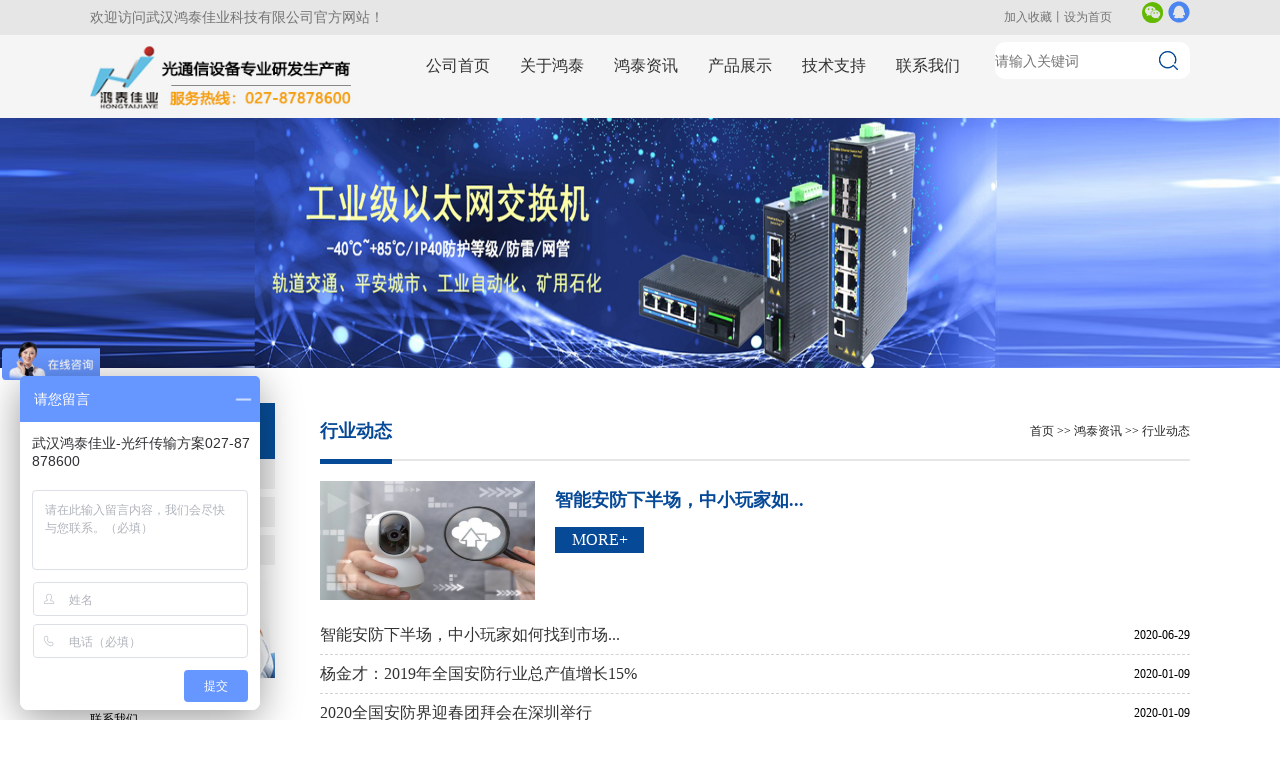

--- FILE ---
content_type: text/html; charset=utf-8
request_url: http://www.whhongtai.com/content.aspx?node=754
body_size: 5033
content:




<!DOCTYPE html>
<html lang="en">

<script type="text/javascript" src="/app_script/jquery.js"></script> 
<script type="text/javascript">var appPath = '/', currentNode = '754', currentID = '0', channelNode = 'news'; language = 'zh-cn';</script>
<script type="text/javascript" src="/app_script/zj.cms.js"></script>
<script type="text/javascript">jQuery(function () { zj.addHits(); zj.setCurrent('m01'); });</script>

<meta charset="UTF-8">
<title>武汉鸿泰佳业科技有限公司</title>
<link rel="stylesheet" href="css/style.css"/>
<link rel="stylesheet" href="css/common.css"/>
<script type="text/javascript" src="js/jquery-1.11.3.min.js"></script>
<script type="text/javascript" src="js/jquery.min.js"></script>
<script type="text/javascript" src="js/jquery.SuperSlide.2.1.1.js"></script>
<!--<script>
var _hmt = _hmt || [];
(function() {
  var hm = document.createElement("script");
  hm.src = "https://hm.baidu.com/hm.js?c5b2de0c5d6b7f8095fbd76112a1584e";
  var s = document.getElementsByTagName("script")[0]; 
  s.parentNode.insertBefore(hm, s);
})();
</script>-->

<!--<script>
var _hmt = _hmt || [];
(function() {
  var hm = document.createElement("script");
  hm.src = "https://hm.baidu.com/hm.js?8aabb6c2ee995a99cec313acfbd0eca9";
  var s = document.getElementsByTagName("script")[0]; 
  s.parentNode.insertBefore(hm, s);
})();
</script>-->
<script>
var _hmt = _hmt || [];
(function() {
  var hm = document.createElement("script");
  hm.src = "https://hm.baidu.com/hm.js?8aabb6c2ee995a99cec313acfbd0eca9";
  var s = document.getElementsByTagName("script")[0]; 
  s.parentNode.insertBefore(hm, s);
})();
</script>

<body>

<div class="header">
	<div class="tp">
		<div class="top">
			<span>欢迎访问武汉鸿泰佳业科技有限公司官方网站！</span>
			<ul>
	<li class="wx"><img src="images/wx.png"/></li>
	<div class="ewm1"><img src="images/ewm1.jpg"/></div>
	<li><a href="tencent://message/?uin=2355410909&Site=&Menu=yes"><img src="images/qq.png" alt="" /></a></li>
</ul>
			<a href="">设为首页  </a>
			<a href="">加入收藏丨</a>
		</div>
	</div>
	<div class="nav">
	    <div class="menu">
			<div class="logo">
			<a href="/index.aspx"><img src="images/logo_03.jpg"/></a>
		    </div>
		    <div class="dh">
			  <ul class="sub">
			  	<li><a href="/index.aspx">公司首页</a></li>
			  	<li><a href="/content.aspx?node=746">关于鸿泰</a>
                        <ul class="sub2">                         
                                 
                            <li><a href="/content.aspx?node=746">公司简介</a></li>
	
                            <li><a href="/content.aspx?node=747">企业文化</a></li>
	
                            <li><a href="/content.aspx?node=748">组织架构</a></li>
	
                            <li><a href="/content.aspx?node=766">荣誉资质</a></li>
	
                            <li><a href="/content.aspx?node=752">人才招聘</a></li>
	
                        </ul>
				</li>
				
			  	<li><a href="/content.aspx?node=news">鸿泰资讯</a>
                        <ul class="sub2">                         
                                 
                            <li><a href="/content.aspx?node=753">企业新闻</a></li>
	
                            <li><a href="/content.aspx?node=754">行业动态</a></li>
	
                            <li><a href="/content.aspx?node=755">产品活动</a></li>
	
                        </ul>
				</li>
			  	<li class="li">
                    <a href="/content.aspx?node=724">产品展示</a>
                    <div class="drop">
                    	<dl>
                    		<dt>工业级交换机</dt>
                                 
                            <dd><a href="/content.aspx?node=769">非网管导轨式...</a></dd>
	
                            <dd><a href="/content.aspx?node=773">网管型导轨式...</a></dd>
	
                            <dd><a href="/content.aspx?node=774">工业级收发器</a></dd>
	
                    	</dl>
                    	<dl>
                    		<dt>网络环网一纤通</dt>
                                 
                            <dd><a href="/content.aspx?node=731">百兆一纤通</a></dd>
	
                            <dd><a href="/content.aspx?node=732">千兆一纤通</a></dd>
	
                            <dd><a href="/content.aspx?node=784">网管型一纤通</a></dd>
	
                    	</dl>
                    	<dl>
                    		<dt>汇聚型光纤交换机</dt>
                                 
                            <dd><a href="/content.aspx?node=733">百兆高清网络...</a></dd>
	
                            <dd><a href="/content.aspx?node=734">千兆高清网络...</a></dd>
	
                            <dd><a href="/content.aspx?node=782">光模块</a></dd>
	
                    	</dl>

                    	<dl>
                    		<dt>收发器</dt>
                                 
                            <dd><a href="/content.aspx?node=728">百兆光纤收发器</a></dd>
	
                            <dd><a href="/content.aspx?node=729">千兆光纤收发器</a></dd>
	
                            <dd><a href="/content.aspx?node=730">机架</a></dd>
	
                    	</dl>
                    	<dl>
                    		<dt>POE系列</dt>
                                 
                            <dd><a href="/content.aspx?node=708">交换机</a></dd>
	
                            <dd><a href="/content.aspx?node=710">PoE收发器</a></dd>
	
                    	</dl>
                    	<dl>
                    		<dt>高清光端机</dt>
                                 
                            <dd><a href="/content.aspx?node=737">SDI光端机 3G...</a></dd>
	
                            <dd><a href="/content.aspx?node=735">DVi光端机</a></dd>
	
                            <dd><a href="/content.aspx?node=738">HDMI光端机</a></dd>
	
                            <dd><a href="/content.aspx?node=775">VGA光端机</a></dd>
	
                            <dd><a href="/content.aspx?node=776">HD-CVI光端机</a></dd>
	
                            <dd><a href="/content.aspx?node=777">HD-TVI光端机</a></dd>
	
                    	</dl>
                    	<dl>
                    		<dt>数字光端机</dt>
                                 
                            <dd><a href="/content.aspx?node=739">1-128路视/音...</a></dd>
	
                            <dd><a href="/content.aspx?node=740">4U机架</a></dd>
	
                            <dd><a href="/content.aspx?node=741">电话光端机</a></dd>
	
                            <dd><a href="/content.aspx?node=742">多功能光端机</a></dd>
	
                            <dd><a href="/content.aspx?node=780">协议转换器</a></dd>
	
                    	</dl>
                    	<dl>
                    		<dt>传输辅材</dt>
                                 
                            <dd><a href="/content.aspx?node=709">光缆</a></dd>
	
                            <dd><a href="/content.aspx?node=711">跳线 法兰</a></dd>
	
                            <dd><a href="/content.aspx?node=727">终端盒</a></dd>
	
                            <dd><a href="/content.aspx?node=778">ODF配线盒</a></dd>
	
                            <dd><a href="/content.aspx?node=779">光纤接续盒</a></dd>
	
                    	</dl>
                    </div>
                </li>
			  	<li class="li"><a href="/content.aspx?node=761">技术支持</a>
                        <ul class="sub2">                         
                                 
                            <li><a href="/content.aspx?node=761">解决方案</a></li>
	
                            <li><a href="/content.aspx?node=759">售后服务</a></li>
	
                            <li><a href="/content.aspx?node=764">技术文章</a></li>
	
                            <li><a href="/content.aspx?node=765">成功案例</a></li>
	
                        </ul>
			  	</li>

			  	<li><a href="/content.aspx?node=con">联系我们</a></li>
			  	
			  </ul>
			    <div class="search">
                                 
		
					    	<input type="text" placeholder="请输入关键词" class="wb" id="searchWord" name=""/>
			    	<input type="button" class="an" value="" onclick="doSearch();" id="an"/>
<script type="text/javascript">

	$('#searchWord').bind('keypress',function(event){
        if(event.keyCode == "13")    
        {

        doSearch();//回车要处理的内容
		 return false;
        }
    });
    function doSearch(){
        var word= jQuery('#searchWord').val();
        if (word == '请输入关键字' || word == "") {
            alert('请输入搜索关键字');
            $("#searchWord").focus();
           return;
        }
        document.location.href= appPath + 'search1.aspx?word='+escape(word);
    };
	
</script>
			    </div>
			
		    </div>
		</div>
		
	    </div>
</div>

<div class="fullSlide">
    <div class="bd">
        <ul>
		<img src="images/111.jpg">    
                             <!--    
        <li><a href='' style="background:url(/uploads/20220228/155155487.jpg) no-repeat center;"></a></li>
    
        <li><a href='http://www.whhongtai.com/content.aspx?node=774' style="background:url(/uploads/20200109/112307913.jpg) no-repeat center;"></a></li>
    
        <li><a href='' style="background:url(/uploads/20220228/154815636.jpg) no-repeat center;"></a></li>
    
        <li><a href='' style="background:url(/uploads/20220228/154805371.jpg) no-repeat center;"></a></li>
    -->
        </ul>
    </div>
    <div class="hd"><ul></ul></div>
</div>
<div class="neiye">
    
<div class="side">
	<div class="tri"></div>
	<div class="side_c">
		<div class="first">
			<p>鸿泰资讯</p>
			<span></span>
		</div>
		<div class="list">
			<ul>
    
				<li><a href="/content.aspx?node=753">企业新闻</a>
					<div class="drop">
                    
					</div>
				</li>
        
				<li><a href="/content.aspx?node=754">行业动态</a>
					<div class="drop">
                    
					</div>
				</li>
        
				<li><a href="/content.aspx?node=755">产品活动</a>
					<div class="drop">
                    
					</div>
				</li>
        
			</ul>
		</div>
	</div>
	<div class="side_p">
		<div class="first"><a href="/content.aspx?node=con"><img src="images/call.jpg"></a></div>
		<div class="list">
		    <p>联系我们</p>
		    <p>QQ：2355410909</p>
		    <p>邮箱：whhongtai@126.com</p>
			<p>销售热线：027-87878600</p>
		    <p>详细地址：武汉市江夏区武大科技园武大园二路武大航域A1-601</p>
		</div>
	</div>
</div>
<script type="text/javascript">
	$(".side_c ul li").mouseenter(function(){
        $(this).children(".drop").slideDown().css("display","block");
        $(this).siblings().children(".drop").slideUp();
});
</script>
	<div class="news1">
        
<div class="nnn">
	<span class="s1">行业动态</span>
	<p>&nbsp;&nbsp;<a href='/index.aspx'>首页</a>&nbsp;>>&nbsp;<a href='/content.aspx?node=news'>鸿泰资讯</a>&nbsp;>>&nbsp;<a href='/content.aspx?node=754'>行业动态</a></p>
</div>
        
		<div class="list">
			<img src="uploads/20200629/085426242.png" />
			<div class="xi">
				<span>智能安防下半场，中小玩家如...</span>
				<p></p>
				<a href="/detail.aspx?node=754&id=289">MORE+</a>
			</div>
		</div>
    
        
		<div class="clear">
			<ul>

				<li><a href="/detail.aspx?node=754&id=289">智能安防下半场，中小玩家如何找到市场... </a><span>2020-06-29</span></li>
    
				<li><a href="/detail.aspx?node=754&id=286">杨金才：2019年全国安防行业总产值增长15% </a><span>2020-01-09</span></li>
    
				<li><a href="/detail.aspx?node=754&id=285">2020全国安防界迎春团拜会在深圳举行 </a><span>2020-01-09</span></li>
    
				<li><a href="/detail.aspx?node=754&id=284">民用视频监控与安防监控平台资源共享系... </a><span>2019-11-18</span></li>
    
				<li><a href="/detail.aspx?node=754&id=278">麻省理工研制出人工智能摄像头 可透过墙... </a><span>2018-08-28</span></li>
    
				<li><a href="/detail.aspx?node=754&id=268">AI赋能 引爆智能时代——人工智能安防峰... </a><span>2018-04-02</span></li>
    
			</ul>
		</div>

		<div class="fanye">
		      <a href="/content.aspx?node=754&page=1"><</a>
     
                <a class="num cur on">1</a>
            
                <a class="num" href="/content.aspx?node=754&page=2">2</a>
            
                <a class="num" href="/content.aspx?node=754&page=3">3</a>
            
		      <a href="/content.aspx?node=754&page=2">></a>    
		</div>
	</div>
</div>
<div class="clear"></div>

<script type="text/javascript" src="js/common.js"></script>
<div class="footer">
	<div class="font">
		<div class="base">
		   <div class="about">
		   	    <div class="ab">
				    <h3>联系我们 <span> Contact us</span></h3>
				    <p>公司地址：湖北省武汉市东湖高新区武大园2路武大航域A1栋601</p>
				    <p>服务热线：027-87878600</p>
				    <p>电子邮件：whhongtai@126.com</p>
		        </div>
		        <div class="call">
				    <h3>关注我们<span>contact us</span> </h3>
				    <p>关注我们:</p>
				    <div class="us">
				    	
				    	<ul>
				    		<li>
				    			<a href=""><img src="images/wb.jpg"></a>
				    		</li>
				    		<li>
				    			<a href=""><img src="images/wb.jpg"></a>
				    		</li>
				    		<li>
				    			<a href=""><img src="images/wb.jpg"></a>
				    		</li>
				    	</ul>	    
					</div>
					 <img src="images/wb_03.jpg"/>
				 </div>
			</div>	
			<div class="pr">
				<h3>产品分类<span>Product classification</span></h3>
				<ul>
					 
         <li><a href="/content.aspx?node=724">工业级交换机</a></li>
	
         <li><a href="/content.aspx?node=723">网络环网一纤通</a></li>
	
         <li><a href="/content.aspx?node=722">汇聚型光纤交...</a></li>
	
         <li><a href="/content.aspx?node=726">收发器</a></li>
	
         <li><a href="/content.aspx?node=706">POE系列</a></li>
	
         <li><a href="/content.aspx?node=721">高清光端机</a></li>
	
         <li><a href="/content.aspx?node=725">数字光端机</a></li>
	
         <li><a href="/content.aspx?node=707">传输辅材</a></li>
				
				</ul>
			</div>
		</div>			
	</div>
	<div class="ft">
		<p>Copyright © 2017 武汉鸿泰佳业科技有限公司 All Rights Reserved <a href="https://beian.miit.gov.cn/" target="_blank" style="color:#FFFFFF;"> 鄂ICP备09031106号-2</a> </p>
	</div>
</div>



</body>
</html>
<!--news.aspx?node=754-->

--- FILE ---
content_type: text/css
request_url: http://www.whhongtai.com/css/style.css
body_size: 2835
content:
.conent{
	width:1100px;
	height:380px;
	margin:0 auto;
	padding-top:20px;
}
.conent .about{
	width: 535px;
	height:100%;
	float:left;
}
.conent .about .tit{
	height: 35px;
	width:535px;

 background: #064997;
}
.conent .about .tit span{
	line-height:35px;
	font-family:"Regular" ;
	font-size: 18px;
    color: #F5F5F5;
}	
.conent .about .tit a{
	line-height:35px;
	float: right;
	color: #F5F5F5;
	font-family: "Regular";
	font-size:10px;
}
.conent .about .text{
	width:535px;
	height:320px;
	margin-top: 30px;
	
}
.conent .about .text img{
	width:226px;
	height:126px;
	float: right;	
	margin-left: 15px;
}
.conent .about .text p{
    line-height:35px;
	font-family: "微软雅黑";
	font-size: 14px;
	color: #333333;
}
.conent .new{
	width:535px;
	height:100%;
	float:right;
}
.conent .new .tit{
	height:35px;
	width:535px;
	background:#064997;
	float: right;
	margin-bottom:30px;
}
.conent .new .tit span {
    text-align: center;	
	line-height:35px;
	font-family:"Regular";
	font-size: 18px;
	color:#F5F5F5;
	padding-left: 15px;
}
.conent .new .tit a{
	line-height:35px;
	float: right;
	color:#F5F5F5;
	font-family: "Regular";
	font-size:10px;	
}

.conent .new .t1{
	clear:both;
	height:130px;
	width:535px;
	margin-top:30px ;
}
.conent .new .te .t1{
	width:100%;
	height:126px;
}
.conent .new .t1 img{
	width:169px;
	height:125px;
	float: left;
}
.conent .new .t1 span {	
	margin-left:15px;
	height:35px;
	width:350px;
	font-family: "微软雅黑";
	font-size: 18px;
	color:#d41616;
	line-height:35px;
}
.conent .new .t1 P{
	display: block;
	float: right;
	width: 350px;
	margin-left:15px;
	height:65px;
	font-family: "微软雅黑";
	font-size:14px;
	color:#333333;
}
.conent .new .t1 a{
	display: block;
	float: right;
	margin-right:270px;
	background: #064997;
	width: 78px;
	height:26px;
	margin-bottom:5px;
	text-align: center;
	font-size: 12px;
	color: #FFFFFF;
	line-height: 26px;
}
.conent .new .t2{
	margin-top:20px;
	width:100%;
	height:135px;
}
.conent .new .t2 ul{
	width:100%;
	height:135px;
	
}
.conent .new .t2 ul li{
	width:100%;
	height:35px;
	line-height:35px;
	border-bottom: dashed 1px #57596d ;
}
.conent .new .t2 ul li a{
	display: block;
	float: left;
	font-family: "微软雅黑";
	font-size: 14px;
	color:#57596d;
}
.conent .new .t2 ul li a:hover{
	color: #d41616;
}
.conent .new .t2 ul li p{
	float: right;
	font-family: "微软雅黑";
	font-size: 12px;
	color:#57596d;
}
.pro{
	width:100%;
	height:650px;
	margin-top:40px;
	background:#f2f2f2 ;
}
.pro .pr{
	width: 1100px;
	height;100%;
	margin: 0 auto;
}
.pro .pr .tit{
	width:100%;
	height:110px;
	text-align: center;
    display: inline-block;
}
.pro .pr .tit h1{
	line-height: 60px;
	margin:0 auto;
	font-family: "微软雅黑";
	font-size:24px ;
	color: #333333;
	font-weight: bold;
}
.pro .pr .tit span{
	display: block;
	font-family: "Regular";
	font-size:12px ;
	color: #b3b3b3;
	letter-spacing:2px;
	margin-bottom:20px;
}
.pro .pr .tit p{
	margin:0  auto;
	border-bottom: solid 2px  #064997 ;
	width:50px;
}
.pro .pr ul{
	height:450px;
	width:100%;
	
}
.pro .pr ul li{
	height: 210px;
	width:270px;
	float: left;
	margin-top: 10px ;
	position: relative;
}
.pro .pr ul li img{
    margin: 0 auto;
    width: 260px;
    height: 160px;
}
.pro .pr ul li a{
	display: block;
}
.pro .pr ul li p{
	text-align:center;
	font-family: "微软雅黑";
	font-size:14px;
	margin-top:10px;
}
.pro .pr ul li .mb{
	display: block;
	width: 275px;
	height: 185px;
	position: absolute;
	top: 0;
	left: 0;
    display: none;

}
.pro .pr ul li:hover .mb{
	display: block;
}
.pro .pr .bor{
	height:34px;
	line-height:34px;
	color: #808080;
	font-family: "微软雅黑";
	font-size: 16px;
	width:200px;
	text-align:center;
	margin:0 auto;
	
}
.pro .pr .bor a{
	display: block;
	text-align:center;
	border:solid 2px  #b5b5b5;
	height:34px;
	width:200px;
}


.neiye{
	padding: 35px 0;
	width:1100px;
	min-height: 500px;
	margin:0 auto;
}
.neiye:after{
	display: block;
	content: "";
	clear: both;
}
.news1{
	width:870px;
	height:100%;
	float: right;
}
.news1 .list{
	width:100%;
	height:135px;
	margin-top: 20px;
	
}
.news1 .list img{
	float: left;
	width:215px;
	margin-right:20px;
	height: 119px;
}
.news1 .list .xi{
	width:600px;
	margin-right:35px;
	float: right;
}
.news1 .list .xi span{
	font-family: "微软雅黑";
	font-size:18px;
	font-weight:bold ;
	color: #064997;
	line-height: 38px;
}
.news1 .list .xi p{
	font-family: "微软雅黑";
	font-size:14px;
	color:#999999;
	line-height: 23px;
	letter-spacing:1px;
}
.news1 .list .xi a{
	display: block;
	height:22px;
	width: 85px;
	border: solid 2px #064997;
	background: #064997;
	line-height: 22px;
	text-align: center;
	color: #ffffff;
	margin-top:8px;
}
.news1 .clear{
	height: 305px;
	width:100%;
}
.news1 .clear ul{
	width:100%;
}
.news1 .clear ul li{
	width:100%;
	height:38px;
	line-height: 38px;
	border-bottom: dashed 1px #d3d3d3;
}
.news1 .clear ul li a{
	font-family: "微软雅黑";
	font-size: 16px;
	color: #333333;
	float: left;
}
.news1 .clear ul li span{
	float: right;
	font-family: "微软雅黑";
	font-size: 12px;
}
.news1 .clear ul li a:hover{
	color: #064997;
}
.fanye{
	margin: 20px 0;
	text-align: center;
}

.fanye a {
	display: inline-block;
	margin-right: 5px;
	padding: 0 5px;
	min-width: 16px;
	height: 22px;
	line-height: 22px;
	border: 1px #999 solid;
	background: #fff;
	color: #545454;
	-webkit-transition: all .1s linear;
	transition: all .1s linear;
	-ms-transition: all .1s linear;
	-moz-transition: all .1s linear;
	-o-transition: all .1s linear;
}

.fanye a:hover,.fanye a.on {
	background: #b3b3b3;
	border: 1px #b3b3b3 solid;
	color: #fff;
}
.page1{
	margin: auto;
	width:870px;
	height:100%;
	float: right;	
}
.page1 .cont{
	width:100%;
	height:100%;
	margin: 0 auto;
	    background: #f9f9f9;
}
.page1 .cont h1{
	line-height: 80px;
	margin: 0 auto;
	width:100%;
	height:80px;
	text-align:center;
	font-family: "微软雅黑";
	font-size: 22px;
	color: #333333;
	font-weight: bold;
}
.page1 .cont p{
	font-family: "微软雅黑";
	font-size: 16px;
	letter-spacing:1px;
	color: #666666;
	text-indent:2em;
	
}
.product1{
	width:870px;
	height:100%;
	float: right;
	    background: #f9f9f9;
}
.product1 .list{
	width:100%;
	height:710px;
	font-family: "微软雅黑";
	font-size:12px;
	margin-top:20px;
}
.product1 .list ul{
	width:100%;
	height:710px;
}
.product1 .list ul li{
	width:275px;
	height:220px;
	float: left;
	border: solid 2px #e6e6e6;
	margin:0 10px 20px 0 ;
	position: relative;
}

.product1 .list ul li img{
	height: 185px;	
	width:275px;
}
.product1 .list ul li a{
	display: block;
	height: 185px;
	width:100%;
}
.product1 .list ul li p{
	display: block;
	height:35px;
	width:100%;
	background: #e6e6e6;
	text-align: center;
	line-height:35px;
	font-family: "微软雅黑";
	font-size: 14px;
	color: #333333;
}
.product1 .list ul li:hover{
	border: solid 2px #006ab4;
}
.product1 .list ul li:hover p{
	background:#006ab4 ;
	font-family: "微软雅黑";
	font-size: 14px;
	color: #FFFFFF;

}
.yn .cont{
	margin-top:30px ;
	line-height: 26px;
}
.yn .tit{
	font-size: 20px;
	font-weight: bold;
	text-align: center;
	margin-top: 30px;
}
.yn .content_related{
	text-align: center;
	line-height:30px;
}
.yn .photo{
	text-align: center;
}
.yn .photo img{
	margin: 15px 0;
	max-width: 100%;
}
.yn .content_btn{
	margin: 15px 0;
	line-height: 26px;
}

.ny_msg  {WIDTH: 700PX;}
.ny_msg .welcome{height:41px; line-height:18px; text-align:center;padding-bottom:25px;background:url(../images/bg_msg_title.png) no-repeat center bottom; font-size:18px;font-family:"微软雅黑";  color:#616c76; }
.ny_msg .welcome span.en{ font-family:Arial; line-height:18px;  font-size:11px; -webkit-text-size-adjust:none;  color:#000;}

.ny_msg .bridge{height:32px; width:158px;}
.ny_msg .bridge a{display:inline-block;*zoom:1;width:79px;height:30px;line-height:30px;text-align:center;background:url(../images/bg_tab_msg.jpg) repeat; color:#58616a;}
.ny_msg .bridge a:hover{text-decoration:none;  background:url(../images/bg_tab_msg_on.jpg) repeat;  color:#fff;}
.ny_msg .bridge a.on{background:url(../images/bg_tab_msg_on.jpg) repeat;  color:#fff;}

.msgWrite{padding-left:160px;  background:url(../images/bg_msg_w_1.png) no-repeat left center;margin-top:35px;}
.msgWrite .bridge{margin-left:112px;}
.msgWrite .msgform{margin-left:40px; width:510px; margin-top:8px;}
.msgWrite .msgform ul li{padding:8px 0;float:left; width:100%; position:relative;}
.msgWrite .msgform ul li.butbox{margin-left:30px;}
.msgWrite .msgform ul li p.type{width:70px;float:left;line-height:34px; text-align:right; font-size: 13px;}
.msgWrite .msgform ul li span.msgIn{float:left; border-bottom:3px solid #e3e3e3; padding-bottom:1px;}
.msgWrite .msgform ul li span.msgIn input{ height:30px; line-height:30px; border:none; background:#e3e5e7; font-size:14px; }
.msgWrite .msgform ul li span.tips{line-height:34px; padding-left:10px; position:absolute; white-space:nowrap; font-size: 13px;}
.msgWrite .msgform ul li span.msgIn textarea{  line-height:20px; border:none; background:#e3e5e7;}
.msgWrite .msgform ul li.butbox input{ width:86px; height:33px; border:none; border-bottom:2px solid #e3e3e3; background:#6d7983;line-height:30px; cursor:pointer;   color:#fff; }
.msgWrite .msgform ul li.butbox input:hover{ background:#f76b3a;}


--- FILE ---
content_type: text/css
request_url: http://www.whhongtai.com/css/common.css
body_size: 3130
content:
charset "utf-8";
/* CSS Document */
body { font-family: "microsoft yahei", Arial; font-size: 12px; margin:0; padding:0; background:#ffffff; color:#3c3c3c; background:#ffffff;text-align: center;width: 100%;}
* { margin:0; padding:0 }
div, ul, li, h1, h2, h3, h4, h5, h6, img, p, dl, dt, dd, ol, th, td { margin: 0px; padding: 0px; }
.neiye .yn .neirong1 {    color: rgb(102,102,102);}
li { list-style-type: none; }
form, input, button, option, textarea, select { margin: 0px; padding: 0px; }
input, button, textarea, select { font:100% Tahoma, Helvetica, Arial, sans-serif; }
a { text-decoration: none; cursor:pointer; outline:none; blr:expression(this.onFocus=this.blur());
color:#272727;font-family: "microsoft yahei"; }
span{font-family: "microsoft yahei";}
p{font-family: "microsoft yahei";}
a:link { text-decoration: none; }
a:hover { text-decoration: none; }
a:active { text-decoration: none; }
th { font-weight:normal; }
img { border: 0; }
h1{ color:#33580a; font-weight:normal;line-height: 75px;width: 285px;font-size: 21px;}
h3 { font-size:14px;  font-weight:bold; }
h4 { font-size: 12px;    font-weight:bold; }
.clear { clear: both; }
.copy { font-family:Arial, Helvetica, sans-serif; }
table { font-size:inherit; font:100%; }
img { border:none;  }


/*header*/
.header{
	width: 100%;
	height: 118px;
}
.header .tp{
	width:100%;
	height:35px;
	background: #e6e6e6;
	
}
.tp .top{
	width: 1100px;
	margin: 0 auto;
	line-height:35px;
}
.tp .top span{
	float: left;
	color: #747474;
	font-family: "微软雅黑";
	font-size:14px;
}
.tp .top a{
	float: right;
	font-size:12px;
	color: #747474;
}
.tp .top ul{
	float: right;
	position: relative;
	margin-left: 30px;
}
.tp .top ul li{
	display: inline-block;
	cursor: pointer;
	width: 22px;
	height: 22px;
}
.tp .top ul .ewm1 img{
	width: 100%;
	height: 100%;
}
.tp .top ul .ewm1{
	padding:10px ;
	background: #e6e6e6;
	width: 207px;
	position: absolute;
	left:-92px;
	height: 207px;
	top: 41px;
	z-index:10;
	display:none;
}
.tp .top ul .ewm1:before{
	display: block;
	width: 0;
    height: 0;
    content: "";
    border-left:7px solid transparent;
    border-right: 7px solid transparent;
    border-bottom: 6px solid #e6e6e6;
    position: absolute;
    top: -6px;
    left: 94px;
}
.header .nav{
	width:100%;
	height:83px;
	margin:0 auto;
	background: #f5f5f5;
}
.header .nav .menu{
	width: 1100px;
	height:58px;
	margin: 0 auto;	
	padding-top:7px;
	
	
}
.menu .logo{
	width:268px;
	height:69px;
	margin: 0 auto;	
	float: left;
	
}

.menu .logo a{
	width: 100%;
	height: 100%;
	text-align: center ;
}
.menu .logo a img{
	width:100%;
	height:100%;
}
.menu .dh{
	height:100%;
	width: 778px;
	float: right;
}
.menu .dh .sub{
	width:582px;
	height:100%;
	float: left;
}
.menu .dh .sub li{
	width:92px;
	height:47px;
	text-align: center;
	
	float: left;
	margin-right:2px;
}
.menu .dh .sub li>a{
	width:100%;
	height:100%;
	font-size:16px;
	color:#333333;
	line-height: 47px;
}
.menu .dh .sub .sub2{
	width:95px;
	padding-top: 10px;
	display:none;	
	position: absolute;
	z-index :10;
}
.menu .dh .sub .sub2 li{
	background: #e6e6e6;
	width: 100%;
	height:35px;
	text-align: center;
	line-height: 35px;
	position:relative;
}

.menu .dh .sub li:hover .sub2{
	display:block;
}


.menu .dh .sub .sub2 li:hover a{
	color:#064997;
}
.menu .dh .sub li .drop{
	width:565px;
	background: #e6e6e6;
	position: absolute;
	z-index: 3;
	margin-left: -235px;
	padding:15px 0  ;
	opacity: 0;
	transition: all 0.5s ;
	-ms-transition:all 0.5s ; 
	-webkit-transition: all 0.5s ;
	-moz-transition: all 0.5s ;
}
.menu .dh .sub li:hover .drop{
	opacity: 1;
	
}
.menu .dh .sub li .drop dl{
	width:112px;
	height:108px;
	float: left;
	text-align: left;
	margin: 0 14px 20px;
}
.menu .dh .sub li .drop dl dt{
	font-family: "微软雅黑";
	font-size: 14px;
	color:#8094b9;
	border-bottom: solid 1px #262626;
	line-height: 22px;
}
.menu .dh .sub li .drop dl dd{

	font-family: "微软雅黑";
	font-size:13px;
	
	line-height: 18px;
	
}
.menu .dh .sub li .drop dl dd a{
	color: #737373;
}
.menu .dh .sub li .drop dl dd a:hover{
	color: #8094b9;
}

.search{ 
	width: 195px;
	height: 37px;
	line-height: 37px;
	background: #FFFFFF;
	border-radius: 10px;
	float: right;
    font-size: 0;
}
 
.search input{
	border: none;
	outline: none;
	background: none;
	vertical-align: middle;
}

.search input.wb{
	width:158px;
	font-size:14px;
	height:37px;
	color: #333333;
}
.search input.an{
	background: url(../images/ss_03.jpg)no-repeat center;
	width:33px;
	height:37px;
}

.fullSlide1{ 
 	position: relative; 
 	width:100%; 
 	height:250px;
}	

.fullSlide1 .bd{
	margin:0 auto; 
	position:relative; 
	z-index:0; 
	overflow:hidden;
}
.fullSlide1 .bd ul{
	width:100%;
	height:250px !important;
}

.fullSlide .bd{
	margin:0 auto; 
	position:relative; 
	z-index:0; 
	overflow:hidden;
}
.fullSlide .bd ul{
	width:100%;
	height:250px !important;
}

.fullSlide .bd ul img{
	width:100%;
	height:250px !important;
		text-align: center;
}



.fullSlide1 .bd ul li{ 
	width:100% ;
	text-align: center;
}
.fullSlide1 .bd ul li a{ 
	display: block; 
	height:362px; 
	background-position:center; 
	background-repeat:no-repeat;
}
.fullSlide1 .hd { 
	width:100%; 
	position:absolute; 
	left:0; 
	bottom:10px; 
	text-align:center; 
	z-index:1;
}
.fullSlide1 .hd ul{}
.fullSlide1 .hd ul li{
	margin:0 4px; 
	width:12px; 
	height:12px; 
	background:#064997;
	border-radius:50%; 
	cursor:pointer; 
	display:inline-block; 
	zoom:1; 
	font-size:0;
}
.fullSlide1 .hd .on{
	background:#cccccc;	
}






.fullSlide3{ 
 	position: relative; 
 	width:100%; 
 	height:430px;
}	

.fullSlide3 .bd{
	margin:0 auto; 
	position:relative; 
	z-index:0; 
	overflow:hidden;
}
.fullSlide3 .bd ul{
	width:100%;
	height:430px !important;
}
.fullSlide3 .bd ul li{ 
	width:100% ;
	text-align: center;
}
.fullSlide3 .bd ul li a{ 
	display: block; 
	height:430px; 
	background-position:center; 
	background-repeat:no-repeat;
}
.fullSlide3 .hd { 
	width:100%; 
	position:absolute; 
	left:0; 
	bottom:10px; 
	text-align:center; 
	z-index:1;
}
.fullSlide3 .hd ul{}
.fullSlide3 .hd ul li{
	margin:0 4px; 
	width:12px; 
	height:12px; 
	background:#064997;
	border-radius:50%; 
	cursor:pointer; 
	display:inline-block; 
	zoom:1; 
	font-size:0;
}
.fullSlide3 .hd .on{
	background:#cccccc;	
}
.nnn{
	height:56px;
	text-align: center;
	line-height: 56px;
	border-bottom: solid 2px #e6e6e6;
}
.nnn .s1{
	float: left;
	font-family: "微软雅黑";
	font-size: 18px;
	font-weight:bold;
	color: #064997;
	border-bottom:solid 5px  #064997;
	

}
.nnn p{
	display: block;
	float: right;
	font-family: "微软雅黑";
	font-size: 12px;
}
.side{
	width:185px;
	float: left;
	margin-right:40px;
}
.side_c{
	width:100%;
	
}
.side_c .first{
	width:100%;
	height:56px;
	background: url(../images/dao03.jpg)no-repeat center;
	text-align: center;
}
.side_c .first p{
	font-family: "微软雅黑";
	font-size: 16px;
	color: #FFFFFF;
	font-weight: bold;
	padding-top:8px;
	
}
.side_c .first span{
	font-family: "微软雅黑";
	font-size: 12px;
	color: #FFFFFF;
	line-height:15px;
}
.side_c .list{
	width:100%;
	font-family: "微软雅黑";
}
.side_c .list ul{
	width:100%;
}
.side_c .list ul li{
	width:100%;
	text-align: center;
	margin-bottom:8px;
}
.side_c .list ul li>a{
	font-family: "微软雅黑";
	font-size: 14px;
	font-weight: bold;
	line-height: 30px;
	background:#f2f2f2;
	display: block;
}
.side_c .list ul li .drop{
	display: none;
}

.side_c .list ul li .drop a{
	display: block;
	width: 100%;
	height: 24px;
	line-height: 24px;
	text-align: center;
	font-size: 12px;
}
.side_c .list ul li .drop a:hover{
	color: #FFFFFF;
	background: #3681d8;
}
.side_c .list ul li:hover>a{
	color: #006ab4;
}
.side .side_p{
	width:100%;
	margin-top: 15px;
}
.side .side_p .first{
	width:100%;
	height:103px;
	margin-bottom:26px;
}
.side .side_p .list{
	width:100%;
	font-family: "微软雅黑";
	font-size:12px;
}
.side .side_p .list p{
	display: block;
    width: 100%;
	line-height:20px;
}
.footer{
	width: 100%;
	height:215px;
	background: #333333;
}
.footer .font{
	width:1100px;
	height:215px;
	margin:0 auto;
}
.footer .font .base{
	width:100%;
	height:185px;
	margin:0 auto;
}
.footer .font .base .about{
	width:530px;
	height:100%;
	float: left;
	margin-right:20px ;
}
.footer .font .base .about .ab{
	width:230px;
	float: left;
}
.footer .font .base .about .ab h3,.footer .font .base .call h3,.footer .base .pr h3{
	line-height: 93px;
	font-size: 16px;
	color: #ffffff;
	text-transform: uppercase;
}
.footer .font .base .ab span,.footer .font .base .call span ,.footer .base .pr span{
	font-family: "regular";
	font-weight: bold;
	font-size: 12px;
	color: #cccccc;
}
.footer .font .base .ab p{
	font-family: "微软雅黑";
	line-height:25px;	
	font-size: 12px;
	color: #cccccc;
}
.footer .font .base .call{
	margin-left:10px;
	width:260px;
	height:100%;
	float: right;
}

.footer .font .base .call p{
	font-family: "微软雅黑";
	font-size: 12px;
	color: #cccccc;
}
.footer .font .base .call .us{
	height:90px;
	width:170px;
	float: left;
}

.footer .font .base .call .us ul{
	padding-top: 20px;
	width:170px;
	width:100%;
	margin: 0 auto;
}
.footer .font .base .call .us ul li{
	float: left;
	width:26px;
	height:26px;
	margin-left: 10px;
	
}
.footer .font .base .call img{
	float: right;
}
.footer .base .pr{
	float: right;
	width:525px;
	height:100%;
	
}
.footer .base .pr ul{
	width:100%;
	height:100%;
	float: left;
	font-family: "微软雅黑";
	font-size: 14px;
	color: #bcbcbc;
	
}
.footer .base .pr ul li{
	line-height:45px;
	float: left;
	height:45px;
	width:120px;
	margin-right:10px;
	font-weight: bold;
}
.footer .base .pr ul li a{
	font-size: 14px;
	color: #cccccc;
}
.footer .ft{
	width:100%;
	height:32px;
	background: #262626;
}
.footer .ft p{
	height:32px;
	width:1100px;
	margin:  0 auto;
	font-family:"微软雅黑";
	font-size: 12px;
	color: #777777;
	line-height: 32px;
}


--- FILE ---
content_type: application/javascript
request_url: http://www.whhongtai.com/js/common.js
body_size: 266
content:
 $(".fullSlide3").slide({titCell:".hd ul", mainCell:".bd ul", effect:"leftLoop", autoPlay:true, autoPage:true, interTime:5000 });
 $(".wx").click(function(){
    $(".ewm1").slideToggle("slow");
  });